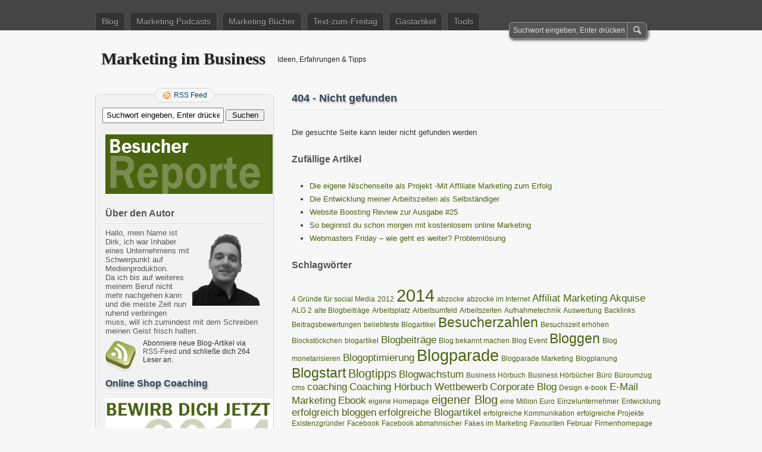

--- FILE ---
content_type: text/html; charset=UTF-8
request_url: http://www.marketing-im-business.de/tag/kostenloser-report/
body_size: 72262
content:
<!DOCTYPE html PUBLIC "-//W3C//DTD XHTML 1.0 Transitional//EN" "http://www.w3.org/TR/xhtml1/DTD/xhtml1-transitional.dtd">
<html xmlns="http://www.w3.org/1999/xhtml" lang="de">
<head profile="http://gmpg.org/xfn/11">
	<meta http-equiv="Content-Type" content="text/html; charset=UTF-8" />
	<title>Ideen, Erfahrungen &amp; Tipps</title>
	<link rel="stylesheet" type="text/css" media="all" href="http://www.marketing-im-business.de/wp-content/themes/zbench/style.css" />
	<link rel="pingback" href="http://www.marketing-im-business.de/xmlrpc.php" />
	
<!-- This site is optimized with the Yoast SEO plugin v12.5 - https://yoast.com/wordpress/plugins/seo/ -->
<meta name="robots" content="noindex,follow"/>
<script type='application/ld+json' class='yoast-schema-graph yoast-schema-graph--main'>{"@context":"https://schema.org","@graph":[{"@type":"WebSite","@id":"http://www.marketing-im-business.de/#website","url":"http://www.marketing-im-business.de/","name":"Marketing im Business","potentialAction":{"@type":"SearchAction","target":"http://www.marketing-im-business.de/?s={search_term_string}","query-input":"required name=search_term_string"}}]}</script>
<!-- / Yoast SEO plugin. -->

<link rel='dns-prefetch' href='//s.w.org' />
<link rel="alternate" type="application/rss+xml" title="Marketing im Business &raquo; Feed" href="http://www.marketing-im-business.de/feed/" />
<link rel="alternate" type="application/rss+xml" title="Marketing im Business &raquo; Kommentar-Feed" href="http://www.marketing-im-business.de/comments/feed/" />
		<script type="text/javascript">
			window._wpemojiSettings = {"baseUrl":"https:\/\/s.w.org\/images\/core\/emoji\/12.0.0-1\/72x72\/","ext":".png","svgUrl":"https:\/\/s.w.org\/images\/core\/emoji\/12.0.0-1\/svg\/","svgExt":".svg","source":{"concatemoji":"http:\/\/www.marketing-im-business.de\/wp-includes\/js\/wp-emoji-release.min.js?ver=5.3.20"}};
			!function(e,a,t){var n,r,o,i=a.createElement("canvas"),p=i.getContext&&i.getContext("2d");function s(e,t){var a=String.fromCharCode;p.clearRect(0,0,i.width,i.height),p.fillText(a.apply(this,e),0,0);e=i.toDataURL();return p.clearRect(0,0,i.width,i.height),p.fillText(a.apply(this,t),0,0),e===i.toDataURL()}function c(e){var t=a.createElement("script");t.src=e,t.defer=t.type="text/javascript",a.getElementsByTagName("head")[0].appendChild(t)}for(o=Array("flag","emoji"),t.supports={everything:!0,everythingExceptFlag:!0},r=0;r<o.length;r++)t.supports[o[r]]=function(e){if(!p||!p.fillText)return!1;switch(p.textBaseline="top",p.font="600 32px Arial",e){case"flag":return s([127987,65039,8205,9895,65039],[127987,65039,8203,9895,65039])?!1:!s([55356,56826,55356,56819],[55356,56826,8203,55356,56819])&&!s([55356,57332,56128,56423,56128,56418,56128,56421,56128,56430,56128,56423,56128,56447],[55356,57332,8203,56128,56423,8203,56128,56418,8203,56128,56421,8203,56128,56430,8203,56128,56423,8203,56128,56447]);case"emoji":return!s([55357,56424,55356,57342,8205,55358,56605,8205,55357,56424,55356,57340],[55357,56424,55356,57342,8203,55358,56605,8203,55357,56424,55356,57340])}return!1}(o[r]),t.supports.everything=t.supports.everything&&t.supports[o[r]],"flag"!==o[r]&&(t.supports.everythingExceptFlag=t.supports.everythingExceptFlag&&t.supports[o[r]]);t.supports.everythingExceptFlag=t.supports.everythingExceptFlag&&!t.supports.flag,t.DOMReady=!1,t.readyCallback=function(){t.DOMReady=!0},t.supports.everything||(n=function(){t.readyCallback()},a.addEventListener?(a.addEventListener("DOMContentLoaded",n,!1),e.addEventListener("load",n,!1)):(e.attachEvent("onload",n),a.attachEvent("onreadystatechange",function(){"complete"===a.readyState&&t.readyCallback()})),(n=t.source||{}).concatemoji?c(n.concatemoji):n.wpemoji&&n.twemoji&&(c(n.twemoji),c(n.wpemoji)))}(window,document,window._wpemojiSettings);
		</script>
		<style type="text/css">
img.wp-smiley,
img.emoji {
	display: inline !important;
	border: none !important;
	box-shadow: none !important;
	height: 1em !important;
	width: 1em !important;
	margin: 0 .07em !important;
	vertical-align: -0.1em !important;
	background: none !important;
	padding: 0 !important;
}
</style>
	<link rel='stylesheet' id='wp-block-library-css'  href='http://www.marketing-im-business.de/wp-includes/css/dist/block-library/style.min.css?ver=5.3.20' type='text/css' media='all' />
<link rel='stylesheet' id='wp-polls-css'  href='http://www.marketing-im-business.de/wp-content/plugins/wp-polls/polls-css.css?ver=2.75.3' type='text/css' media='all' />
<style id='wp-polls-inline-css' type='text/css'>
.wp-polls .pollbar {
	margin: 1px;
	font-size: 8px;
	line-height: 10px;
	height: 10px;
	background: #d8e1eb;
	border: 1px solid #c8c8c8;
}

</style>
<link rel='stylesheet' id='wp-pagenavi-css'  href='http://www.marketing-im-business.de/wp-content/themes/zbench/pagenavi-css.css?ver=2.70' type='text/css' media='all' />
<link rel='stylesheet' id='wordpress-popular-posts-css-css'  href='http://www.marketing-im-business.de/wp-content/plugins/wordpress-popular-posts/assets/css/wpp.css?ver=5.0.1' type='text/css' media='all' />
<script type='text/javascript' src='http://www.marketing-im-business.de/wp-includes/js/jquery/jquery.js?ver=1.12.4-wp'></script>
<script type='text/javascript' src='http://www.marketing-im-business.de/wp-includes/js/jquery/jquery-migrate.min.js?ver=1.4.1'></script>
<script type='text/javascript'>
/* <![CDATA[ */
var wpp_params = {"sampling_active":"0","sampling_rate":"100","ajax_url":"http:\/\/www.marketing-im-business.de\/wp-json\/wordpress-popular-posts\/v1\/popular-posts","ID":"","token":"a2b8600cc4","debug":""};
/* ]]> */
</script>
<script type='text/javascript' src='http://www.marketing-im-business.de/wp-content/plugins/wordpress-popular-posts/assets/js/wpp-5.0.0.min.js?ver=5.0.1'></script>
<link rel='https://api.w.org/' href='http://www.marketing-im-business.de/wp-json/' />
<link rel="EditURI" type="application/rsd+xml" title="RSD" href="http://www.marketing-im-business.de/xmlrpc.php?rsd" />
<link rel="wlwmanifest" type="application/wlwmanifest+xml" href="http://www.marketing-im-business.de/wp-includes/wlwmanifest.xml" /> 
<meta name="generator" content="WordPress 5.3.20" />
	<meta name="viewport" content="width=device-width"/><!-- for mobile -->
</head>
<body class="error404">
<div id="nav">
	<div class="nav-inside">
		<div id="menus">
			<ul id="menus-dt" class="menus-dt">
				<li id="menu-item-1881" class="menu-item menu-item-type-custom menu-item-object-custom menu-item-home menu-item-1881"><a href="http://www.marketing-im-business.de">Blog</a></li>
<li id="menu-item-65" class="menu-item menu-item-type-post_type menu-item-object-page menu-item-65"><a href="http://www.marketing-im-business.de/marketing-podcast/">Marketing Podcasts</a></li>
<li id="menu-item-1071" class="menu-item menu-item-type-post_type menu-item-object-page menu-item-1071"><a href="http://www.marketing-im-business.de/marketing-buecher-fuer-selbstaendige-und-unternehmer/">Marketing Bücher</a></li>
<li id="menu-item-773" class="menu-item menu-item-type-post_type menu-item-object-page menu-item-773"><a href="http://www.marketing-im-business.de/text-zum-freitag-hauptquatier/">Text-zum-Freitag</a></li>
<li id="menu-item-108" class="menu-item menu-item-type-post_type menu-item-object-page menu-item-108"><a href="http://www.marketing-im-business.de/gastartikel/">Gastartikel</a></li>
<li id="menu-item-1228" class="menu-item menu-item-type-post_type menu-item-object-page menu-item-1228"><a href="http://www.marketing-im-business.de/marketing-ressourcen/">Tools</a></li>
			</ul>
			<ul id="menus-m" class="menus-m">
				<li>Menu</li>
			</ul>
		</div>
		<div id="search">
			<form id="searchform" method="get" action="http://www.marketing-im-business.de/">
<input type="text" value="Suchwort eingeben, Enter drücken" onfocus="if (this.value == 'Suchwort eingeben, Enter drücken') {this.value = '';}" onblur="if (this.value == '') {this.value = 'Suchwort eingeben, Enter drücken';}" size="35" maxlength="50" name="s" id="s" />
<input type="submit" id="searchsubmit" value="Suchen" />
</form>		</div>
	</div>
</div>
<div id="header">
		<div class="site_title">
		<h1><a href="http://www.marketing-im-business.de/">Marketing im Business</a></h1>
		<h2>Ideen, Erfahrungen &amp; Tipps</h2>
		<div class="clear"></div>
	</div>
	</div>
<div id="wrapper" class="LorR">
<div id="content">
	<div class="post">
		<h2 class="title title_page">404 - Nicht gefunden</h2>
		<div class="post-info-top post-info-top-nocomment"></div>
		<div class="entry">
			<p>Die gesuchte Seite kann leider nicht gefunden werden</p>
			<h3>Zufällige Artikel</h3>
			<ul>
								<li><a href="http://www.marketing-im-business.de/413/die-eigene-nischenseite-als-projekt-mit-affiliat-marketing-zum-erfolg/">Die eigene Nischenseite als Projekt -Mit Affiliate Marketing zum Erfolg</a></li>
								<li><a href="http://www.marketing-im-business.de/661/die-entwicklung-meiner-arbeitszeiten-als-selbstaendiger/">Die Entwicklung meiner Arbeitszeiten als Selbständiger</a></li>
								<li><a href="http://www.marketing-im-business.de/1706/website-boosting-review-ausgabe-25/">Website Boosting Review zur Ausgabe #25</a></li>
								<li><a href="http://www.marketing-im-business.de/936/gratis-online-marketing-mit-wordpress/">So beginnst du schon morgen mit kostenlosem online Marketing</a></li>
								<li><a href="http://www.marketing-im-business.de/464/webmasters-friday-wie-geht-es-weiter-problemloesung/">Webmasters Friday &#8211; wie geht es weiter? Problemlösung</a></li>
							</ul>
			<h3>Schlagwörter</h3>
			<a href="http://www.marketing-im-business.de/tag/4-gruende-fuer-social-media/" class="tag-cloud-link tag-link-157 tag-link-position-1" style="font-size: 9pt;" aria-label="4 Gründe für social Media (1 Eintrag)">4 Gründe für social Media</a>
<a href="http://www.marketing-im-business.de/tag/2012/" class="tag-cloud-link tag-link-109 tag-link-position-2" style="font-size: 9pt;" aria-label="2012 (1 Eintrag)">2012</a>
<a href="http://www.marketing-im-business.de/tag/2014/" class="tag-cloud-link tag-link-171 tag-link-position-3" style="font-size: 22pt;" aria-label="2014 (8 Einträge)">2014</a>
<a href="http://www.marketing-im-business.de/tag/abzocke/" class="tag-cloud-link tag-link-166 tag-link-position-4" style="font-size: 9pt;" aria-label="abzocke (1 Eintrag)">abzocke</a>
<a href="http://www.marketing-im-business.de/tag/abzocke-im-internet/" class="tag-cloud-link tag-link-167 tag-link-position-5" style="font-size: 9pt;" aria-label="abzocke im Internet (1 Eintrag)">abzocke im Internet</a>
<a href="http://www.marketing-im-business.de/tag/affiliat-marketing/" class="tag-cloud-link tag-link-79 tag-link-position-6" style="font-size: 12.6pt;" aria-label="Affiliat Marketing (2 Einträge)">Affiliat Marketing</a>
<a href="http://www.marketing-im-business.de/tag/akquise/" class="tag-cloud-link tag-link-274 tag-link-position-7" style="font-size: 12.6pt;" aria-label="Akquise (2 Einträge)">Akquise</a>
<a href="http://www.marketing-im-business.de/tag/alg-2/" class="tag-cloud-link tag-link-146 tag-link-position-8" style="font-size: 9pt;" aria-label="ALG 2 (1 Eintrag)">ALG 2</a>
<a href="http://www.marketing-im-business.de/tag/alte-blogbeitraege/" class="tag-cloud-link tag-link-127 tag-link-position-9" style="font-size: 9pt;" aria-label="alte Blogbeiträge (1 Eintrag)">alte Blogbeiträge</a>
<a href="http://www.marketing-im-business.de/tag/arbeitsplatz/" class="tag-cloud-link tag-link-70 tag-link-position-10" style="font-size: 9pt;" aria-label="Arbeitsplatz (1 Eintrag)">Arbeitsplatz</a>
<a href="http://www.marketing-im-business.de/tag/arbeitsumfeld/" class="tag-cloud-link tag-link-72 tag-link-position-11" style="font-size: 9pt;" aria-label="Arbeitsumfeld (1 Eintrag)">Arbeitsumfeld</a>
<a href="http://www.marketing-im-business.de/tag/arbeitszeiten/" class="tag-cloud-link tag-link-120 tag-link-position-12" style="font-size: 9pt;" aria-label="Arbeitszeiten (1 Eintrag)">Arbeitszeiten</a>
<a href="http://www.marketing-im-business.de/tag/aufnahmetechnik/" class="tag-cloud-link tag-link-107 tag-link-position-13" style="font-size: 9pt;" aria-label="Aufnahmetechnik (1 Eintrag)">Aufnahmetechnik</a>
<a href="http://www.marketing-im-business.de/tag/auswertung/" class="tag-cloud-link tag-link-104 tag-link-position-14" style="font-size: 9pt;" aria-label="Auswertung (1 Eintrag)">Auswertung</a>
<a href="http://www.marketing-im-business.de/tag/backlinks/" class="tag-cloud-link tag-link-88 tag-link-position-15" style="font-size: 9pt;" aria-label="Backlinks (1 Eintrag)">Backlinks</a>
<a href="http://www.marketing-im-business.de/tag/beitragsbewertungen/" class="tag-cloud-link tag-link-73 tag-link-position-16" style="font-size: 9pt;" aria-label="Beitragsbewertungen (1 Eintrag)">Beitragsbewertungen</a>
<a href="http://www.marketing-im-business.de/tag/beliebteste-blogartikel/" class="tag-cloud-link tag-link-164 tag-link-position-17" style="font-size: 9pt;" aria-label="beliebteste Blogartikel (1 Eintrag)">beliebteste Blogartikel</a>
<a href="http://www.marketing-im-business.de/tag/besucherzahlen/" class="tag-cloud-link tag-link-168 tag-link-position-18" style="font-size: 17pt;" aria-label="Besucherzahlen (4 Einträge)">Besucherzahlen</a>
<a href="http://www.marketing-im-business.de/tag/besuchszeit-erhoehen/" class="tag-cloud-link tag-link-179 tag-link-position-19" style="font-size: 9pt;" aria-label="Besuchszeit erhöhen (1 Eintrag)">Besuchszeit erhöhen</a>
<a href="http://www.marketing-im-business.de/tag/blockstoeckchen/" class="tag-cloud-link tag-link-182 tag-link-position-20" style="font-size: 9pt;" aria-label="Blockstöckchen (1 Eintrag)">Blockstöckchen</a>
<a href="http://www.marketing-im-business.de/tag/blogartikel/" class="tag-cloud-link tag-link-206 tag-link-position-21" style="font-size: 9pt;" aria-label="blogartikel (1 Eintrag)">blogartikel</a>
<a href="http://www.marketing-im-business.de/tag/blogbeitraege/" class="tag-cloud-link tag-link-113 tag-link-position-22" style="font-size: 12.6pt;" aria-label="Blogbeiträge (2 Einträge)">Blogbeiträge</a>
<a href="http://www.marketing-im-business.de/tag/blog-bekannt-machen/" class="tag-cloud-link tag-link-191 tag-link-position-23" style="font-size: 9pt;" aria-label="Blog bekannt machen (1 Eintrag)">Blog bekannt machen</a>
<a href="http://www.marketing-im-business.de/tag/blog-event/" class="tag-cloud-link tag-link-158 tag-link-position-24" style="font-size: 9pt;" aria-label="Blog Event (1 Eintrag)">Blog Event</a>
<a href="http://www.marketing-im-business.de/tag/bloggen/" class="tag-cloud-link tag-link-282 tag-link-position-25" style="font-size: 17pt;" aria-label="Bloggen (4 Einträge)">Bloggen</a>
<a href="http://www.marketing-im-business.de/tag/blog-monetarisieren/" class="tag-cloud-link tag-link-85 tag-link-position-26" style="font-size: 9pt;" aria-label="Blog monetarisieren (1 Eintrag)">Blog monetarisieren</a>
<a href="http://www.marketing-im-business.de/tag/blogoptimierung/" class="tag-cloud-link tag-link-68 tag-link-position-27" style="font-size: 12.6pt;" aria-label="Blogoptimierung (2 Einträge)">Blogoptimierung</a>
<a href="http://www.marketing-im-business.de/tag/blogparade/" class="tag-cloud-link tag-link-281 tag-link-position-28" style="font-size: 20pt;" aria-label="Blogparade (6 Einträge)">Blogparade</a>
<a href="http://www.marketing-im-business.de/tag/blogparade-marketing/" class="tag-cloud-link tag-link-103 tag-link-position-29" style="font-size: 9pt;" aria-label="Blogparade Marketing (1 Eintrag)">Blogparade Marketing</a>
<a href="http://www.marketing-im-business.de/tag/blogplanung/" class="tag-cloud-link tag-link-154 tag-link-position-30" style="font-size: 9pt;" aria-label="Blogplanung (1 Eintrag)">Blogplanung</a>
<a href="http://www.marketing-im-business.de/tag/blogstart/" class="tag-cloud-link tag-link-31 tag-link-position-31" style="font-size: 17pt;" aria-label="Blogstart (4 Einträge)">Blogstart</a>
<a href="http://www.marketing-im-business.de/tag/blogtipps/" class="tag-cloud-link tag-link-41 tag-link-position-32" style="font-size: 15pt;" aria-label="Blogtipps (3 Einträge)">Blogtipps</a>
<a href="http://www.marketing-im-business.de/tag/blogwachstum/" class="tag-cloud-link tag-link-190 tag-link-position-33" style="font-size: 12.6pt;" aria-label="Blogwachstum (2 Einträge)">Blogwachstum</a>
<a href="http://www.marketing-im-business.de/tag/business-hoerbuch/" class="tag-cloud-link tag-link-234 tag-link-position-34" style="font-size: 9pt;" aria-label="Business Hörbuch (1 Eintrag)">Business Hörbuch</a>
<a href="http://www.marketing-im-business.de/tag/business-hoerbuecher/" class="tag-cloud-link tag-link-52 tag-link-position-35" style="font-size: 9pt;" aria-label="Business Hörbücher (1 Eintrag)">Business Hörbücher</a>
<a href="http://www.marketing-im-business.de/tag/buero/" class="tag-cloud-link tag-link-71 tag-link-position-36" style="font-size: 9pt;" aria-label="Büro (1 Eintrag)">Büro</a>
<a href="http://www.marketing-im-business.de/tag/bueroumzug/" class="tag-cloud-link tag-link-74 tag-link-position-37" style="font-size: 9pt;" aria-label="Büroumzug (1 Eintrag)">Büroumzug</a>
<a href="http://www.marketing-im-business.de/tag/cms/" class="tag-cloud-link tag-link-119 tag-link-position-38" style="font-size: 9pt;" aria-label="cms (1 Eintrag)">cms</a>
<a href="http://www.marketing-im-business.de/tag/coaching-2/" class="tag-cloud-link tag-link-197 tag-link-position-39" style="font-size: 12.6pt;" aria-label="coaching (2 Einträge)">coaching</a>
<a href="http://www.marketing-im-business.de/tag/coaching-hoerbuch-wettbewerb/" class="tag-cloud-link tag-link-194 tag-link-position-40" style="font-size: 12.6pt;" aria-label="Coaching Hörbuch Wettbewerb (2 Einträge)">Coaching Hörbuch Wettbewerb</a>
<a href="http://www.marketing-im-business.de/tag/corporate-blog/" class="tag-cloud-link tag-link-185 tag-link-position-41" style="font-size: 12.6pt;" aria-label="Corporate Blog (2 Einträge)">Corporate Blog</a>
<a href="http://www.marketing-im-business.de/tag/design/" class="tag-cloud-link tag-link-87 tag-link-position-42" style="font-size: 9pt;" aria-label="Design (1 Eintrag)">Design</a>
<a href="http://www.marketing-im-business.de/tag/e-book/" class="tag-cloud-link tag-link-218 tag-link-position-43" style="font-size: 9pt;" aria-label="e-book (1 Eintrag)">e-book</a>
<a href="http://www.marketing-im-business.de/tag/e-mail-marketing/" class="tag-cloud-link tag-link-138 tag-link-position-44" style="font-size: 12.6pt;" aria-label="E-Mail Marketing (2 Einträge)">E-Mail Marketing</a>
<a href="http://www.marketing-im-business.de/tag/ebook/" class="tag-cloud-link tag-link-217 tag-link-position-45" style="font-size: 12.6pt;" aria-label="Ebook (2 Einträge)">Ebook</a>
<a href="http://www.marketing-im-business.de/tag/eigene-homepage/" class="tag-cloud-link tag-link-96 tag-link-position-46" style="font-size: 9pt;" aria-label="eigene Homepage (1 Eintrag)">eigene Homepage</a>
<a href="http://www.marketing-im-business.de/tag/eigener-blog/" class="tag-cloud-link tag-link-32 tag-link-position-47" style="font-size: 15pt;" aria-label="eigener Blog (3 Einträge)">eigener Blog</a>
<a href="http://www.marketing-im-business.de/tag/eine-million-euro/" class="tag-cloud-link tag-link-236 tag-link-position-48" style="font-size: 9pt;" aria-label="eine Million Euro (1 Eintrag)">eine Million Euro</a>
<a href="http://www.marketing-im-business.de/tag/einzelunternehmer/" class="tag-cloud-link tag-link-65 tag-link-position-49" style="font-size: 9pt;" aria-label="Einzelunternehmer (1 Eintrag)">Einzelunternehmer</a>
<a href="http://www.marketing-im-business.de/tag/entwicklung/" class="tag-cloud-link tag-link-155 tag-link-position-50" style="font-size: 9pt;" aria-label="Entwicklung (1 Eintrag)">Entwicklung</a>
<a href="http://www.marketing-im-business.de/tag/erfolgreich-bloggen/" class="tag-cloud-link tag-link-212 tag-link-position-51" style="font-size: 12.6pt;" aria-label="erfolgreich bloggen (2 Einträge)">erfolgreich bloggen</a>
<a href="http://www.marketing-im-business.de/tag/erfolgreiche-blogartikel/" class="tag-cloud-link tag-link-203 tag-link-position-52" style="font-size: 12.6pt;" aria-label="erfolgreiche Blogartikel (2 Einträge)">erfolgreiche Blogartikel</a>
<a href="http://www.marketing-im-business.de/tag/erfolgreiche-kommunikation/" class="tag-cloud-link tag-link-231 tag-link-position-53" style="font-size: 9pt;" aria-label="erfolgreiche Kommunikation (1 Eintrag)">erfolgreiche Kommunikation</a>
<a href="http://www.marketing-im-business.de/tag/erfolgreiche-projekte/" class="tag-cloud-link tag-link-91 tag-link-position-54" style="font-size: 9pt;" aria-label="erfolgreiche Projekte (1 Eintrag)">erfolgreiche Projekte</a>
<a href="http://www.marketing-im-business.de/tag/existenzgruender/" class="tag-cloud-link tag-link-220 tag-link-position-55" style="font-size: 9pt;" aria-label="Existenzgründer (1 Eintrag)">Existenzgründer</a>
<a href="http://www.marketing-im-business.de/tag/facebook/" class="tag-cloud-link tag-link-156 tag-link-position-56" style="font-size: 9pt;" aria-label="Facebook (1 Eintrag)">Facebook</a>
<a href="http://www.marketing-im-business.de/tag/facebook-abmahnsicher/" class="tag-cloud-link tag-link-233 tag-link-position-57" style="font-size: 9pt;" aria-label="Facebook abmahnsicher (1 Eintrag)">Facebook abmahnsicher</a>
<a href="http://www.marketing-im-business.de/tag/fakes-im-marketing/" class="tag-cloud-link tag-link-48 tag-link-position-58" style="font-size: 9pt;" aria-label="Fakes im Marketing (1 Eintrag)">Fakes im Marketing</a>
<a href="http://www.marketing-im-business.de/tag/favouriten/" class="tag-cloud-link tag-link-108 tag-link-position-59" style="font-size: 9pt;" aria-label="Favouriten (1 Eintrag)">Favouriten</a>
<a href="http://www.marketing-im-business.de/tag/februar/" class="tag-cloud-link tag-link-213 tag-link-position-60" style="font-size: 9pt;" aria-label="Februar (1 Eintrag)">Februar</a>
<a href="http://www.marketing-im-business.de/tag/firmenhomepage/" class="tag-cloud-link tag-link-225 tag-link-position-61" style="font-size: 9pt;" aria-label="Firmenhomepage (1 Eintrag)">Firmenhomepage</a>
<a href="http://www.marketing-im-business.de/tag/fitness/" class="tag-cloud-link tag-link-63 tag-link-position-62" style="font-size: 9pt;" aria-label="Fitness (1 Eintrag)">Fitness</a>
<a href="http://www.marketing-im-business.de/tag/freitagsmarketing/" class="tag-cloud-link tag-link-174 tag-link-position-63" style="font-size: 9pt;" aria-label="Freitagsmarketing (1 Eintrag)">Freitagsmarketing</a>
<a href="http://www.marketing-im-business.de/tag/gehackt/" class="tag-cloud-link tag-link-130 tag-link-position-64" style="font-size: 9pt;" aria-label="gehackt (1 Eintrag)">gehackt</a>
<a href="http://www.marketing-im-business.de/tag/gemeinschaftsprojekt/" class="tag-cloud-link tag-link-102 tag-link-position-65" style="font-size: 9pt;" aria-label="Gemeinschaftsprojekt (1 Eintrag)">Gemeinschaftsprojekt</a>
<a href="http://www.marketing-im-business.de/tag/gerichtsurteil/" class="tag-cloud-link tag-link-211 tag-link-position-66" style="font-size: 9pt;" aria-label="Gerichtsurteil (1 Eintrag)">Gerichtsurteil</a>
<a href="http://www.marketing-im-business.de/tag/gesundheit/" class="tag-cloud-link tag-link-64 tag-link-position-67" style="font-size: 9pt;" aria-label="Gesundheit (1 Eintrag)">Gesundheit</a>
<a href="http://www.marketing-im-business.de/tag/gewinn/" class="tag-cloud-link tag-link-39 tag-link-position-68" style="font-size: 9pt;" aria-label="Gewinn (1 Eintrag)">Gewinn</a>
<a href="http://www.marketing-im-business.de/tag/gewinnspiel/" class="tag-cloud-link tag-link-235 tag-link-position-69" style="font-size: 9pt;" aria-label="Gewinnspiel (1 Eintrag)">Gewinnspiel</a>
<a href="http://www.marketing-im-business.de/tag/google-update-checkliste/" class="tag-cloud-link tag-link-92 tag-link-position-70" style="font-size: 9pt;" aria-label="Google update checkliste (1 Eintrag)">Google update checkliste</a>
<a href="http://www.marketing-im-business.de/tag/gravatare/" class="tag-cloud-link tag-link-175 tag-link-position-71" style="font-size: 9pt;" aria-label="Gravatare (1 Eintrag)">Gravatare</a>
<a href="http://www.marketing-im-business.de/tag/gruender/" class="tag-cloud-link tag-link-57 tag-link-position-72" style="font-size: 9pt;" aria-label="Gründer (1 Eintrag)">Gründer</a>
<a href="http://www.marketing-im-business.de/tag/gruendung/" class="tag-cloud-link tag-link-59 tag-link-position-73" style="font-size: 9pt;" aria-label="Gründung (1 Eintrag)">Gründung</a>
<a href="http://www.marketing-im-business.de/tag/guerilla-marketing/" class="tag-cloud-link tag-link-93 tag-link-position-74" style="font-size: 12.6pt;" aria-label="Guerilla Marketing (2 Einträge)">Guerilla Marketing</a>
<a href="http://www.marketing-im-business.de/tag/guerrilla-marketing/" class="tag-cloud-link tag-link-46 tag-link-position-75" style="font-size: 12.6pt;" aria-label="Guerrilla Marketing (2 Einträge)">Guerrilla Marketing</a>
<a href="http://www.marketing-im-business.de/tag/guenstiges-marketing/" class="tag-cloud-link tag-link-47 tag-link-position-76" style="font-size: 17pt;" aria-label="günstiges Marketing (4 Einträge)">günstiges Marketing</a>
<a href="http://www.marketing-im-business.de/tag/hack/" class="tag-cloud-link tag-link-128 tag-link-position-77" style="font-size: 9pt;" aria-label="hack (1 Eintrag)">hack</a>
<a href="http://www.marketing-im-business.de/tag/hoerbuch/" class="tag-cloud-link tag-link-230 tag-link-position-78" style="font-size: 12.6pt;" aria-label="Hörbuch (2 Einträge)">Hörbuch</a>
<a href="http://www.marketing-im-business.de/tag/hoerbuchaufnahme/" class="tag-cloud-link tag-link-159 tag-link-position-79" style="font-size: 12.6pt;" aria-label="Hörbuchaufnahme (2 Einträge)">Hörbuchaufnahme</a>
<a href="http://www.marketing-im-business.de/tag/inhalte/" class="tag-cloud-link tag-link-187 tag-link-position-80" style="font-size: 9pt;" aria-label="Inhalte (1 Eintrag)">Inhalte</a>
<a href="http://www.marketing-im-business.de/tag/insolvenz/" class="tag-cloud-link tag-link-148 tag-link-position-81" style="font-size: 9pt;" aria-label="Insolvenz (1 Eintrag)">Insolvenz</a>
<a href="http://www.marketing-im-business.de/tag/internet-marketing/" class="tag-cloud-link tag-link-80 tag-link-position-82" style="font-size: 9pt;" aria-label="Internet Marketing (1 Eintrag)">Internet Marketing</a>
<a href="http://www.marketing-im-business.de/tag/interview/" class="tag-cloud-link tag-link-183 tag-link-position-83" style="font-size: 9pt;" aria-label="Interview (1 Eintrag)">Interview</a>
<a href="http://www.marketing-im-business.de/tag/investition/" class="tag-cloud-link tag-link-237 tag-link-position-84" style="font-size: 9pt;" aria-label="Investition (1 Eintrag)">Investition</a>
<a href="http://www.marketing-im-business.de/tag/ipad-mini/" class="tag-cloud-link tag-link-90 tag-link-position-85" style="font-size: 9pt;" aria-label="iPad mini (1 Eintrag)">iPad mini</a>
<a href="http://www.marketing-im-business.de/tag/jahresrueckblick-2013/" class="tag-cloud-link tag-link-163 tag-link-position-86" style="font-size: 12.6pt;" aria-label="Jahresrückblick 2013 (2 Einträge)">Jahresrückblick 2013</a>
<a href="http://www.marketing-im-business.de/tag/januar/" class="tag-cloud-link tag-link-170 tag-link-position-87" style="font-size: 9pt;" aria-label="Januar (1 Eintrag)">Januar</a>
<a href="http://www.marketing-im-business.de/tag/joomla/" class="tag-cloud-link tag-link-117 tag-link-position-88" style="font-size: 9pt;" aria-label="Joomla (1 Eintrag)">Joomla</a>
<a href="http://www.marketing-im-business.de/tag/kleinsunternehmer/" class="tag-cloud-link tag-link-137 tag-link-position-89" style="font-size: 9pt;" aria-label="Kleinsunternehmer (1 Eintrag)">Kleinsunternehmer</a>
<a href="http://www.marketing-im-business.de/tag/kleinunternehmer/" class="tag-cloud-link tag-link-136 tag-link-position-90" style="font-size: 12.6pt;" aria-label="Kleinunternehmer (2 Einträge)">Kleinunternehmer</a>
<a href="http://www.marketing-im-business.de/tag/kosten/" class="tag-cloud-link tag-link-214 tag-link-position-91" style="font-size: 9pt;" aria-label="Kosten (1 Eintrag)">Kosten</a>
<a href="http://www.marketing-im-business.de/tag/kostenlos/" class="tag-cloud-link tag-link-160 tag-link-position-92" style="font-size: 9pt;" aria-label="kostenlos (1 Eintrag)">kostenlos</a>
<a href="http://www.marketing-im-business.de/tag/kostenloser-report/" class="tag-cloud-link tag-link-222 tag-link-position-93" style="font-size: 9pt;" aria-label="kostenloser Report (1 Eintrag)">kostenloser Report</a>
<a href="http://www.marketing-im-business.de/tag/kostenloses/" class="tag-cloud-link tag-link-216 tag-link-position-94" style="font-size: 9pt;" aria-label="kostenloses (1 Eintrag)">kostenloses</a>
<a href="http://www.marketing-im-business.de/tag/kostenloses-hoerbuch/" class="tag-cloud-link tag-link-67 tag-link-position-95" style="font-size: 9pt;" aria-label="kostenloses Hörbuch (1 Eintrag)">kostenloses Hörbuch</a>
<a href="http://www.marketing-im-business.de/tag/krankentagegeld/" class="tag-cloud-link tag-link-143 tag-link-position-96" style="font-size: 9pt;" aria-label="Krankentagegeld (1 Eintrag)">Krankentagegeld</a>
<a href="http://www.marketing-im-business.de/tag/kreativitaet/" class="tag-cloud-link tag-link-35 tag-link-position-97" style="font-size: 9pt;" aria-label="Kreativität (1 Eintrag)">Kreativität</a>
<a href="http://www.marketing-im-business.de/tag/krumme-einnahmen/" class="tag-cloud-link tag-link-55 tag-link-position-98" style="font-size: 9pt;" aria-label="Krumme Einnahmen (1 Eintrag)">Krumme Einnahmen</a>
<a href="http://www.marketing-im-business.de/tag/kundenakquise/" class="tag-cloud-link tag-link-97 tag-link-position-99" style="font-size: 12.6pt;" aria-label="Kundenakquise (2 Einträge)">Kundenakquise</a>
<a href="http://www.marketing-im-business.de/tag/kundenkommunikation/" class="tag-cloud-link tag-link-43 tag-link-position-100" style="font-size: 9pt;" aria-label="Kundenkommunikation (1 Eintrag)">Kundenkommunikation</a>
<a href="http://www.marketing-im-business.de/tag/kunden-reaktivieren/" class="tag-cloud-link tag-link-221 tag-link-position-101" style="font-size: 9pt;" aria-label="Kunden reaktivieren (1 Eintrag)">Kunden reaktivieren</a>
<a href="http://www.marketing-im-business.de/tag/kundenservice/" class="tag-cloud-link tag-link-101 tag-link-position-102" style="font-size: 9pt;" aria-label="Kundenservice (1 Eintrag)">Kundenservice</a>
<a href="http://www.marketing-im-business.de/tag/linkbuilding/" class="tag-cloud-link tag-link-177 tag-link-position-103" style="font-size: 9pt;" aria-label="Linkbuilding (1 Eintrag)">Linkbuilding</a>
<a href="http://www.marketing-im-business.de/tag/links/" class="tag-cloud-link tag-link-40 tag-link-position-104" style="font-size: 12.6pt;" aria-label="Links (2 Einträge)">Links</a>
<a href="http://www.marketing-im-business.de/tag/logo/" class="tag-cloud-link tag-link-202 tag-link-position-105" style="font-size: 9pt;" aria-label="Logo (1 Eintrag)">Logo</a>
<a href="http://www.marketing-im-business.de/tag/marketing/" class="tag-cloud-link tag-link-275 tag-link-position-106" style="font-size: 22pt;" aria-label="Marketing (8 Einträge)">Marketing</a>
<a href="http://www.marketing-im-business.de/tag/marketing-auf-messen/" class="tag-cloud-link tag-link-50 tag-link-position-107" style="font-size: 9pt;" aria-label="Marketing auf Messen (1 Eintrag)">Marketing auf Messen</a>
<a href="http://www.marketing-im-business.de/tag/marketingbudget/" class="tag-cloud-link tag-link-83 tag-link-position-108" style="font-size: 9pt;" aria-label="Marketingbudget (1 Eintrag)">Marketingbudget</a>
<a href="http://www.marketing-im-business.de/tag/marketingbudget-sparen/" class="tag-cloud-link tag-link-51 tag-link-position-109" style="font-size: 15pt;" aria-label="Marketingbudget sparen (3 Einträge)">Marketingbudget sparen</a>
<a href="http://www.marketing-im-business.de/tag/marketing-fachbuch/" class="tag-cloud-link tag-link-162 tag-link-position-110" style="font-size: 9pt;" aria-label="Marketing Fachbuch (1 Eintrag)">Marketing Fachbuch</a>
<a href="http://www.marketing-im-business.de/tag/marketing-fuer-kleinunternehmer/" class="tag-cloud-link tag-link-112 tag-link-position-111" style="font-size: 9pt;" aria-label="Marketing für Kleinunternehmer (1 Eintrag)">Marketing für Kleinunternehmer</a>
<a href="http://www.marketing-im-business.de/tag/marketing-guide/" class="tag-cloud-link tag-link-223 tag-link-position-112" style="font-size: 9pt;" aria-label="Marketing Guide (1 Eintrag)">Marketing Guide</a>
<a href="http://www.marketing-im-business.de/tag/marketing-ideen/" class="tag-cloud-link tag-link-34 tag-link-position-113" style="font-size: 21pt;" aria-label="Marketing Ideen (7 Einträge)">Marketing Ideen</a>
<a href="http://www.marketing-im-business.de/tag/marketinginstrument/" class="tag-cloud-link tag-link-186 tag-link-position-114" style="font-size: 9pt;" aria-label="Marketinginstrument (1 Eintrag)">Marketinginstrument</a>
<a href="http://www.marketing-im-business.de/tag/marketinglinks-der-woche/" class="tag-cloud-link tag-link-99 tag-link-position-115" style="font-size: 9pt;" aria-label="Marketinglinks der Woche (1 Eintrag)">Marketinglinks der Woche</a>
<a href="http://www.marketing-im-business.de/tag/marketing-offline/" class="tag-cloud-link tag-link-135 tag-link-position-116" style="font-size: 9pt;" aria-label="marketing offline (1 Eintrag)">marketing offline</a>
<a href="http://www.marketing-im-business.de/tag/marketingstrategie/" class="tag-cloud-link tag-link-53 tag-link-position-117" style="font-size: 17pt;" aria-label="Marketingstrategie (4 Einträge)">Marketingstrategie</a>
<a href="http://www.marketing-im-business.de/tag/marketing-trends/" class="tag-cloud-link tag-link-150 tag-link-position-118" style="font-size: 9pt;" aria-label="Marketing Trends (1 Eintrag)">Marketing Trends</a>
<a href="http://www.marketing-im-business.de/tag/marketing-um-jeden-preis/" class="tag-cloud-link tag-link-45 tag-link-position-119" style="font-size: 9pt;" aria-label="Marketing um jeden Preis (1 Eintrag)">Marketing um jeden Preis</a>
<a href="http://www.marketing-im-business.de/tag/medienentwicklung/" class="tag-cloud-link tag-link-122 tag-link-position-120" style="font-size: 9pt;" aria-label="Medienentwicklung (1 Eintrag)">Medienentwicklung</a>
<a href="http://www.marketing-im-business.de/tag/meditation/" class="tag-cloud-link tag-link-176 tag-link-position-121" style="font-size: 9pt;" aria-label="Meditation (1 Eintrag)">Meditation</a>
<a href="http://www.marketing-im-business.de/tag/mehr-traffic/" class="tag-cloud-link tag-link-210 tag-link-position-122" style="font-size: 9pt;" aria-label="mehr Traffic (1 Eintrag)">mehr Traffic</a>
<a href="http://www.marketing-im-business.de/tag/mehr-werbeeinnahmen/" class="tag-cloud-link tag-link-180 tag-link-position-123" style="font-size: 9pt;" aria-label="mehr Werbeeinnahmen (1 Eintrag)">mehr Werbeeinnahmen</a>
<a href="http://www.marketing-im-business.de/tag/meilenstein/" class="tag-cloud-link tag-link-232 tag-link-position-124" style="font-size: 9pt;" aria-label="Meilenstein (1 Eintrag)">Meilenstein</a>
<a href="http://www.marketing-im-business.de/tag/messebesuche/" class="tag-cloud-link tag-link-49 tag-link-position-125" style="font-size: 9pt;" aria-label="Messebesuche (1 Eintrag)">Messebesuche</a>
<a href="http://www.marketing-im-business.de/tag/mib/" class="tag-cloud-link tag-link-201 tag-link-position-126" style="font-size: 9pt;" aria-label="MiB (1 Eintrag)">MiB</a>
<a href="http://www.marketing-im-business.de/tag/monatsrueckblick/" class="tag-cloud-link tag-link-169 tag-link-position-127" style="font-size: 15pt;" aria-label="Monatsrückblick (3 Einträge)">Monatsrückblick</a>
<a href="http://www.marketing-im-business.de/tag/networking/" class="tag-cloud-link tag-link-280 tag-link-position-128" style="font-size: 9pt;" aria-label="Networking (1 Eintrag)">Networking</a>
<a href="http://www.marketing-im-business.de/tag/netzwerke/" class="tag-cloud-link tag-link-66 tag-link-position-129" style="font-size: 9pt;" aria-label="Netzwerke (1 Eintrag)">Netzwerke</a>
<a href="http://www.marketing-im-business.de/tag/netzwerken/" class="tag-cloud-link tag-link-184 tag-link-position-130" style="font-size: 9pt;" aria-label="Netzwerken (1 Eintrag)">Netzwerken</a>
<a href="http://www.marketing-im-business.de/tag/newsletter/" class="tag-cloud-link tag-link-139 tag-link-position-131" style="font-size: 9pt;" aria-label="Newsletter (1 Eintrag)">Newsletter</a>
<a href="http://www.marketing-im-business.de/tag/nischenseite/" class="tag-cloud-link tag-link-78 tag-link-position-132" style="font-size: 20pt;" aria-label="Nischenseite (6 Einträge)">Nischenseite</a>
<a href="http://www.marketing-im-business.de/tag/nischenseiten/" class="tag-cloud-link tag-link-149 tag-link-position-133" style="font-size: 9pt;" aria-label="Nischenseiten (1 Eintrag)">Nischenseiten</a>
<a href="http://www.marketing-im-business.de/tag/nischenseitenchallange/" class="tag-cloud-link tag-link-125 tag-link-position-134" style="font-size: 9pt;" aria-label="Nischenseitenchallange (1 Eintrag)">Nischenseitenchallange</a>
<a href="http://www.marketing-im-business.de/tag/nischenseitenprojekt/" class="tag-cloud-link tag-link-123 tag-link-position-135" style="font-size: 20pt;" aria-label="Nischenseitenprojekt (6 Einträge)">Nischenseitenprojekt</a>
<a href="http://www.marketing-im-business.de/tag/nischenseitentexte/" class="tag-cloud-link tag-link-173 tag-link-position-136" style="font-size: 9pt;" aria-label="Nischenseitentexte (1 Eintrag)">Nischenseitentexte</a>
<a href="http://www.marketing-im-business.de/tag/offline-marketing/" class="tag-cloud-link tag-link-134 tag-link-position-137" style="font-size: 9pt;" aria-label="Offline-Marketing (1 Eintrag)">Offline-Marketing</a>
<a href="http://www.marketing-im-business.de/tag/online-grafiken/" class="tag-cloud-link tag-link-208 tag-link-position-138" style="font-size: 9pt;" aria-label="online Grafiken (1 Eintrag)">online Grafiken</a>
<a href="http://www.marketing-im-business.de/tag/online-shop/" class="tag-cloud-link tag-link-196 tag-link-position-139" style="font-size: 12.6pt;" aria-label="online shop (2 Einträge)">online shop</a>
<a href="http://www.marketing-im-business.de/tag/online-shop-coaching/" class="tag-cloud-link tag-link-198 tag-link-position-140" style="font-size: 12.6pt;" aria-label="online shop coaching (2 Einträge)">online shop coaching</a>
<a href="http://www.marketing-im-business.de/tag/outsourcing/" class="tag-cloud-link tag-link-69 tag-link-position-141" style="font-size: 9pt;" aria-label="Outsourcing (1 Eintrag)">Outsourcing</a>
<a href="http://www.marketing-im-business.de/tag/page-impressions/" class="tag-cloud-link tag-link-181 tag-link-position-142" style="font-size: 9pt;" aria-label="page impressions (1 Eintrag)">page impressions</a>
<a href="http://www.marketing-im-business.de/tag/passives-einkommen/" class="tag-cloud-link tag-link-124 tag-link-position-143" style="font-size: 9pt;" aria-label="passives Einkommen (1 Eintrag)">passives Einkommen</a>
<a href="http://www.marketing-im-business.de/tag/podcast/" class="tag-cloud-link tag-link-152 tag-link-position-144" style="font-size: 12.6pt;" aria-label="Podcast (2 Einträge)">Podcast</a>
<a href="http://www.marketing-im-business.de/tag/podcastaufnahme/" class="tag-cloud-link tag-link-131 tag-link-position-145" style="font-size: 12.6pt;" aria-label="Podcastaufnahme (2 Einträge)">Podcastaufnahme</a>
<a href="http://www.marketing-im-business.de/tag/podcastproduktion/" class="tag-cloud-link tag-link-133 tag-link-position-146" style="font-size: 9pt;" aria-label="Podcastproduktion (1 Eintrag)">Podcastproduktion</a>
<a href="http://www.marketing-im-business.de/tag/marketing-podcasts/" class="tag-cloud-link tag-link-278 tag-link-position-147" style="font-size: 9pt;" aria-label="Podcasts (1 Eintrag)">Podcasts</a>
<a href="http://www.marketing-im-business.de/tag/promotion-event/" class="tag-cloud-link tag-link-95 tag-link-position-148" style="font-size: 9pt;" aria-label="Promotion Event (1 Eintrag)">Promotion Event</a>
<a href="http://www.marketing-im-business.de/tag/rechtschutz/" class="tag-cloud-link tag-link-144 tag-link-position-149" style="font-size: 9pt;" aria-label="Rechtschutz (1 Eintrag)">Rechtschutz</a>
<a href="http://www.marketing-im-business.de/tag/regionales-ranking/" class="tag-cloud-link tag-link-224 tag-link-position-150" style="font-size: 9pt;" aria-label="regionales Ranking (1 Eintrag)">regionales Ranking</a>
<a href="http://www.marketing-im-business.de/tag/rss-feed/" class="tag-cloud-link tag-link-227 tag-link-position-151" style="font-size: 9pt;" aria-label="RSS Feed (1 Eintrag)">RSS Feed</a>
<a href="http://www.marketing-im-business.de/tag/rss-verzeichnisse/" class="tag-cloud-link tag-link-228 tag-link-position-152" style="font-size: 9pt;" aria-label="RSS Verzeichnisse (1 Eintrag)">RSS Verzeichnisse</a>
<a href="http://www.marketing-im-business.de/tag/schreiben-lassen/" class="tag-cloud-link tag-link-204 tag-link-position-153" style="font-size: 9pt;" aria-label="schreiben lassen (1 Eintrag)">schreiben lassen</a>
<a href="http://www.marketing-im-business.de/tag/schoeer-laecheln/" class="tag-cloud-link tag-link-44 tag-link-position-154" style="font-size: 9pt;" aria-label="schöer lächeln (1 Eintrag)">schöer lächeln</a>
<a href="http://www.marketing-im-business.de/tag/selbst-schreiben/" class="tag-cloud-link tag-link-205 tag-link-position-155" style="font-size: 9pt;" aria-label="selbst schreiben (1 Eintrag)">selbst schreiben</a>
<a href="http://www.marketing-im-business.de/tag/selbstaendig/" class="tag-cloud-link tag-link-98 tag-link-position-156" style="font-size: 12.6pt;" aria-label="selbständig (2 Einträge)">selbständig</a>
<a href="http://www.marketing-im-business.de/tag/selbstaendige/" class="tag-cloud-link tag-link-188 tag-link-position-157" style="font-size: 9pt;" aria-label="Selbständige (1 Eintrag)">Selbständige</a>
<a href="http://www.marketing-im-business.de/tag/selbstaendig-online/" class="tag-cloud-link tag-link-81 tag-link-position-158" style="font-size: 9pt;" aria-label="selbständig online (1 Eintrag)">selbständig online</a>
<a href="http://www.marketing-im-business.de/tag/suchmaschinen-optimierung/" class="tag-cloud-link tag-link-276 tag-link-position-159" style="font-size: 15pt;" aria-label="SEO (3 Einträge)">SEO</a>
<a href="http://www.marketing-im-business.de/tag/seo-day-2012/" class="tag-cloud-link tag-link-100 tag-link-position-160" style="font-size: 9pt;" aria-label="SEO Day 2012 (1 Eintrag)">SEO Day 2012</a>
<a href="http://www.marketing-im-business.de/tag/seo-grundlagen/" class="tag-cloud-link tag-link-110 tag-link-position-161" style="font-size: 9pt;" aria-label="SEO Grundlagen (1 Eintrag)">SEO Grundlagen</a>
<a href="http://www.marketing-im-business.de/tag/sicherheit/" class="tag-cloud-link tag-link-129 tag-link-position-162" style="font-size: 9pt;" aria-label="Sicherheit (1 Eintrag)">Sicherheit</a>
<a href="http://www.marketing-im-business.de/tag/social-media-2/" class="tag-cloud-link tag-link-94 tag-link-position-163" style="font-size: 15pt;" aria-label="social Media (3 Einträge)">social Media</a>
<a href="http://www.marketing-im-business.de/tag/software/" class="tag-cloud-link tag-link-279 tag-link-position-164" style="font-size: 9pt;" aria-label="Software (1 Eintrag)">Software</a>
<a href="http://www.marketing-im-business.de/tag/software-fuer-selbstaendige/" class="tag-cloud-link tag-link-115 tag-link-position-165" style="font-size: 9pt;" aria-label="Software für Selbständige (1 Eintrag)">Software für Selbständige</a>
<a href="http://www.marketing-im-business.de/tag/software-tipps/" class="tag-cloud-link tag-link-116 tag-link-position-166" style="font-size: 9pt;" aria-label="Software Tipps (1 Eintrag)">Software Tipps</a>
<a href="http://www.marketing-im-business.de/tag/startup/" class="tag-cloud-link tag-link-56 tag-link-position-167" style="font-size: 12.6pt;" aria-label="Startup (2 Einträge)">Startup</a>
<a href="http://www.marketing-im-business.de/tag/startup-ideen/" class="tag-cloud-link tag-link-209 tag-link-position-168" style="font-size: 9pt;" aria-label="Startup Ideen (1 Eintrag)">Startup Ideen</a>
<a href="http://www.marketing-im-business.de/tag/suchmaschinenoptimierung/" class="tag-cloud-link tag-link-111 tag-link-position-169" style="font-size: 12.6pt;" aria-label="Suchmaschinenoptimierung (2 Einträge)">Suchmaschinenoptimierung</a>
<a href="http://www.marketing-im-business.de/tag/taskmanagement/" class="tag-cloud-link tag-link-142 tag-link-position-170" style="font-size: 9pt;" aria-label="Taskmanagement (1 Eintrag)">Taskmanagement</a>
<a href="http://www.marketing-im-business.de/tag/template-anpassung-layout/" class="tag-cloud-link tag-link-86 tag-link-position-171" style="font-size: 9pt;" aria-label="Template Anpassung. Layout (1 Eintrag)">Template Anpassung. Layout</a>
<a href="http://www.marketing-im-business.de/tag/texter/" class="tag-cloud-link tag-link-114 tag-link-position-172" style="font-size: 9pt;" aria-label="Texter (1 Eintrag)">Texter</a>
<a href="http://www.marketing-im-business.de/tag/texterstellung/" class="tag-cloud-link tag-link-172 tag-link-position-173" style="font-size: 9pt;" aria-label="Texterstellung (1 Eintrag)">Texterstellung</a>
<a href="http://www.marketing-im-business.de/tag/textertipps/" class="tag-cloud-link tag-link-178 tag-link-position-174" style="font-size: 9pt;" aria-label="Textertipps (1 Eintrag)">Textertipps</a>
<a href="http://www.marketing-im-business.de/tag/text-to-voice/" class="tag-cloud-link tag-link-153 tag-link-position-175" style="font-size: 9pt;" aria-label="Text to Voice (1 Eintrag)">Text to Voice</a>
<a href="http://www.marketing-im-business.de/tag/text-zum-freitag/" class="tag-cloud-link tag-link-193 tag-link-position-176" style="font-size: 17pt;" aria-label="Text zum Freitag (4 Einträge)">Text zum Freitag</a>
<a href="http://www.marketing-im-business.de/tag/theme-anpassungen/" class="tag-cloud-link tag-link-200 tag-link-position-177" style="font-size: 9pt;" aria-label="Theme Anpassungen (1 Eintrag)">Theme Anpassungen</a>
<a href="http://www.marketing-im-business.de/tag/theme-design/" class="tag-cloud-link tag-link-199 tag-link-position-178" style="font-size: 9pt;" aria-label="Theme Design (1 Eintrag)">Theme Design</a>
<a href="http://www.marketing-im-business.de/tag/tonstudio/" class="tag-cloud-link tag-link-121 tag-link-position-179" style="font-size: 9pt;" aria-label="Tonstudio (1 Eintrag)">Tonstudio</a>
<a href="http://www.marketing-im-business.de/tag/trojanisches-marketing/" class="tag-cloud-link tag-link-161 tag-link-position-180" style="font-size: 12.6pt;" aria-label="trojanisches Marketing (2 Einträge)">trojanisches Marketing</a>
<a href="http://www.marketing-im-business.de/tag/unfallversicherung/" class="tag-cloud-link tag-link-147 tag-link-position-181" style="font-size: 9pt;" aria-label="Unfallversicherung (1 Eintrag)">Unfallversicherung</a>
<a href="http://www.marketing-im-business.de/tag/unterstuetzung/" class="tag-cloud-link tag-link-58 tag-link-position-182" style="font-size: 9pt;" aria-label="Unterstützung (1 Eintrag)">Unterstützung</a>
<a href="http://www.marketing-im-business.de/tag/vekehrsrechtschutz/" class="tag-cloud-link tag-link-145 tag-link-position-183" style="font-size: 9pt;" aria-label="Vekehrsrechtschutz (1 Eintrag)">Vekehrsrechtschutz</a>
<a href="http://www.marketing-im-business.de/tag/verkaufstraining/" class="tag-cloud-link tag-link-219 tag-link-position-184" style="font-size: 9pt;" aria-label="verkaufstraining (1 Eintrag)">verkaufstraining</a>
<a href="http://www.marketing-im-business.de/tag/verknappung/" class="tag-cloud-link tag-link-54 tag-link-position-185" style="font-size: 9pt;" aria-label="Verknappung (1 Eintrag)">Verknappung</a>
<a href="http://www.marketing-im-business.de/tag/vermarktung/" class="tag-cloud-link tag-link-207 tag-link-position-186" style="font-size: 12.6pt;" aria-label="Vermarktung (2 Einträge)">Vermarktung</a>
<a href="http://www.marketing-im-business.de/tag/videomarketing/" class="tag-cloud-link tag-link-106 tag-link-position-187" style="font-size: 9pt;" aria-label="Videomarketing (1 Eintrag)">Videomarketing</a>
<a href="http://www.marketing-im-business.de/tag/videos/" class="tag-cloud-link tag-link-277 tag-link-position-188" style="font-size: 15pt;" aria-label="Videos (3 Einträge)">Videos</a>
<a href="http://www.marketing-im-business.de/tag/was-ist-marketing/" class="tag-cloud-link tag-link-151 tag-link-position-189" style="font-size: 9pt;" aria-label="Was ist Marketing (1 Eintrag)">Was ist Marketing</a>
<a href="http://www.marketing-im-business.de/tag/webmasters-friday/" class="tag-cloud-link tag-link-82 tag-link-position-190" style="font-size: 15pt;" aria-label="Webmasters Friday (3 Einträge)">Webmasters Friday</a>
<a href="http://www.marketing-im-business.de/tag/werbemassnahmen/" class="tag-cloud-link tag-link-84 tag-link-position-191" style="font-size: 9pt;" aria-label="Werbemaßnahmen (1 Eintrag)">Werbemaßnahmen</a>
<a href="http://www.marketing-im-business.de/tag/wertvolle-bloginhalte/" class="tag-cloud-link tag-link-192 tag-link-position-192" style="font-size: 12.6pt;" aria-label="wertvolle Bloginhalte (2 Einträge)">wertvolle Bloginhalte</a>
<a href="http://www.marketing-im-business.de/tag/wordpress/" class="tag-cloud-link tag-link-118 tag-link-position-193" style="font-size: 12.6pt;" aria-label="wordpress (2 Einträge)">wordpress</a>
<a href="http://www.marketing-im-business.de/tag/wordpress-plugin/" class="tag-cloud-link tag-link-215 tag-link-position-194" style="font-size: 9pt;" aria-label="Wordpress Plugin (1 Eintrag)">Wordpress Plugin</a>
<a href="http://www.marketing-im-business.de/tag/workflow/" class="tag-cloud-link tag-link-141 tag-link-position-195" style="font-size: 9pt;" aria-label="Workflow (1 Eintrag)">Workflow</a>
<a href="http://www.marketing-im-business.de/tag/zahlungsmethoden/" class="tag-cloud-link tag-link-226 tag-link-position-196" style="font-size: 9pt;" aria-label="Zahlungsmethoden (1 Eintrag)">Zahlungsmethoden</a>
<a href="http://www.marketing-im-business.de/tag/zahnersatz/" class="tag-cloud-link tag-link-42 tag-link-position-197" style="font-size: 9pt;" aria-label="Zahnersatz (1 Eintrag)">Zahnersatz</a>
<a href="http://www.marketing-im-business.de/tag/ziele/" class="tag-cloud-link tag-link-105 tag-link-position-198" style="font-size: 12.6pt;" aria-label="Ziele (2 Einträge)">Ziele</a>
<a href="http://www.marketing-im-business.de/tag/zwangspause/" class="tag-cloud-link tag-link-75 tag-link-position-199" style="font-size: 9pt;" aria-label="Zwangspause (1 Eintrag)">Zwangspause</a>
<a href="http://www.marketing-im-business.de/tag/ueber-mich/" class="tag-cloud-link tag-link-33 tag-link-position-200" style="font-size: 12.6pt;" aria-label="über mich (2 Einträge)">über mich</a>		</div><!--entry-->
	</div><!--post-->
</div><!--content-->
<div id="sidebar-border">
	<div id="rss_border">
		<div class="rss_border">
			<div id="rss_wrap">
				<div class="rss_wrap">
										<a class="rss rss_text" href="http://www.marketing-im-business.de/feed/" rel="bookmark" title="RSS Feed">RSS Feed</a>
																													</div>
			</div>
		</div>
	</div>
	<div id="sidebar">

<div id="search-2" class="widget widget_search"><form id="searchform" method="get" action="http://www.marketing-im-business.de/">
<input type="text" value="Suchwort eingeben, Enter drücken" onfocus="if (this.value == 'Suchwort eingeben, Enter drücken') {this.value = '';}" onblur="if (this.value == '') {this.value = 'Suchwort eingeben, Enter drücken';}" size="35" maxlength="50" name="s" id="s" />
<input type="submit" id="searchsubmit" value="Suchen" />
</form></div><div id="text-18" class="widget widget_text">			<div class="textwidget"><a href="http://www.marketing-im-business.de/besucher-reporte">
<img alt="Online Shop Coaching 2014" src="http://www.marketing-im-business.de/wp-content/uploads/sidebar/besucher-statistik.png" width="282" height="100" /></div>
		</div><div id="text-2" class="widget widget_text"><h3 class="widgettitle">Über den Autor</h3>			<div class="textwidget"><div class="entry"><img class="alignright  wp-image-455" style="margin-left: 5px; float: right;"  src="http://www.marketing-im-business.de/wp-content/uploads/2014/01/Marketing-im-Business.de.jpg" alt="Marketing im Business" height="120" width="120" />Hallo, mein Name ist Dirk, ich war Inhaber eines Unternehmens mit Schwerpunkt auf Medienproduktion. 
<br> Da ich bis auf weiteres meinem Beruf nicht mehr nachgehen kann und die meiste Zeit nun ruhend verbringen muss, will ich zumindest mit dem Schreiben meinen Geist frisch halten.
</div>
<div style="margin-top:6px;">
    <a target="_blank" href="http://feeds.feedburner.com/MarketingImBusiness" rel="noopener noreferrer">
        <img border="0" style="float:left; margin-right:12px; margin-top:3px;" src="http://marketing-im-business.de/marketing-bilder/marketing-feed.png" alt="Marketingfeed"/>
    </a>
    Abonniere neue Blog-Artikel via 
    <a target="_blank" href="http://feeds.feedburner.com/MarketingImBusiness" rel="noopener noreferrer">
        RSS-Feed
    </a>
   und schließe dich 264 Leser an.
</div></div>
		</div><div id="text-15" class="widget widget_text"><h3 class="widgettitle">Online Shop Coaching</h3>			<div class="textwidget"><a href="http://www.marketing-im-business.de/1156/online-shop-coaching-von-marketing-im-business-bewerbt-euch">
<img alt="Online Shop Coaching 2014" src="http://www.marketing-im-business.de/wp-content/uploads/sidebar/shop-coaching-sidebar.jpg" width="282" height="120" /></div>
		</div>		<div id="recent-posts-2" class="widget widget_recent_entries">		<h3 class="widgettitle">neueste Artikel</h3>		<ul>
											<li>
					<a href="http://www.marketing-im-business.de/1873/podcast-workshop-erfolg-im-marketing/">Podcast Workshop für mehr Erfolg im Marketing</a>
									</li>
											<li>
					<a href="http://www.marketing-im-business.de/1828/so-macht-mann-einen-guten-eindruck-auf-jeder-weihnachtsfeier/">So macht Mann einen guten Eindruck auf jeder Weihnachtsfeier</a>
									</li>
											<li>
					<a href="http://www.marketing-im-business.de/1799/blogpause-eine-moeglichkeit-weiter-zu-machen/">Blogpause &#8211; eine Möglichkeit weiter zu machen</a>
									</li>
											<li>
					<a href="http://www.marketing-im-business.de/1772/trainermarketing-vermarktung-als-trainer/">Trainermarketing &#8211; So vermarktet man sich erfolgreich als Trainer</a>
									</li>
											<li>
					<a href="http://www.marketing-im-business.de/1745/social-media-marketing-im-business-zu-business/">Social Media Marketing im Business zu Business</a>
									</li>
					</ul>
		</div><div id="text-7" class="widget widget_text"><h3 class="widgettitle">Text zum Freitag</h3>			<div class="textwidget"><a href="http://www.marketing-im-business.de/text-zum-freitag-hauptquatier">
<img alt="Text zum Freitag" src="http://www.marketing-im-business.de/wp-content/uploads/sidebar/text-zum-freitag-14-side.png" width="282" height="120" /></div>
		</div><div id="text-17" class="widget widget_text"><h3 class="widgettitle">Blognetzwerk</h3>			<div class="textwidget"><a href="http://www.netzgruender.de">
<img alt="Text zum Freitag" src="http://www.marketing-im-business.de/wp-content/uploads/sidebar/blognetzwerk-netzgruender.png" width="304" height="100" />
<a href="http://unternehmermode.de">
<img alt="Text zum Freitag" src="http://www.marketing-im-business.de/wp-content/uploads/sidebar/blognetzwerk-unternehmermode.png" width="304" height="100" /></div>
		</div><div id="nav_menu-3" class="widget widget_nav_menu"><h3 class="widgettitle">Artikel Tipps</h3><div class="menu-artikeltipps-container"><ul id="menu-artikeltipps" class="menu"><li id="menu-item-1624" class="menu-item menu-item-type-post_type menu-item-object-post menu-item-1624"><a href="http://www.marketing-im-business.de/1133/welche-kameraausruestung-wuerdest-du-kaufen-wenn-ich-dir-1500-euro-gebe/">Die Kameraausrüstung für optimales Marketing</a></li>
<li id="menu-item-1628" class="menu-item menu-item-type-post_type menu-item-object-post menu-item-1628"><a href="http://www.marketing-im-business.de/936/gratis-online-marketing-mit-wordpress/">Kostenloses Marketing schon morgen</a></li>
<li id="menu-item-1625" class="menu-item menu-item-type-post_type menu-item-object-post menu-item-1625"><a href="http://www.marketing-im-business.de/776/wie-geht-offline-marketing-fuer-kleinunternehmer/">Offline-Marketing für Kleinunternehmer?</a></li>
<li id="menu-item-1626" class="menu-item menu-item-type-post_type menu-item-object-post menu-item-1626"><a href="http://www.marketing-im-business.de/1336/mein-wordpress-plugins-set/">Meine WordPress Plugins als Set</a></li>
<li id="menu-item-1623" class="menu-item menu-item-type-post_type menu-item-object-post menu-item-1623"><a href="http://www.marketing-im-business.de/1414/zahlungsmethoden-fuer-online-shops/">Zahlungsmethoden für online Shops</a></li>
<li id="menu-item-1629" class="menu-item menu-item-type-post_type menu-item-object-post menu-item-1629"><a href="http://www.marketing-im-business.de/367/belebst-auch-du-alte-kundenkontakte-und-sparst-marketingskosten/">Alte Kundenkontakte beleben</a></li>
<li id="menu-item-1630" class="menu-item menu-item-type-post_type menu-item-object-post menu-item-1630"><a href="http://www.marketing-im-business.de/801/so-funktioniert-e-mail-marketing/">So funktioniert E-Mail Marketing</a></li>
<li id="menu-item-1634" class="menu-item menu-item-type-post_type menu-item-object-post menu-item-1634"><a href="http://www.marketing-im-business.de/716/warum-sollte-man-alte-blogbeitraege-aufheben/">Warum sollte man alte Blogbeiträge aufheben?</a></li>
<li id="menu-item-1635" class="menu-item menu-item-type-post_type menu-item-object-post menu-item-1635"><a href="http://www.marketing-im-business.de/1574/motivation-video-motivieren-lassen/">Motivation um Höchstleistungen zu erreichen</a></li>
<li id="menu-item-1631" class="menu-item menu-item-type-post_type menu-item-object-post menu-item-1631"><a href="http://www.marketing-im-business.de/1508/so-investiert-auch-du-eine-million-euro-richtig/">So investierst auch du eine Million Euro richtig</a></li>
<li id="menu-item-1632" class="menu-item menu-item-type-post_type menu-item-object-post menu-item-1632"><a href="http://www.marketing-im-business.de/1060/verdreifachte-ich-die-besuchszeit-meines-blogs-2-12-schritten/">Besuchszeit im Blog erhöhen</a></li>
<li id="menu-item-1640" class="menu-item menu-item-type-post_type menu-item-object-post menu-item-1640"><a href="http://www.marketing-im-business.de/621/diese-seo-grundlagen-sollten-kleine-unternehmen-beherschen/">SEO Grundlagen für kleine Unternehmen</a></li>
<li id="menu-item-1633" class="menu-item menu-item-type-post_type menu-item-object-post menu-item-1633"><a href="http://www.marketing-im-business.de/341/so-wichtig-ist-eine-eigene-firmen-homepage/">So wichtig ist eine eigene Firmen Homepage</a></li>
<li id="menu-item-1636" class="menu-item menu-item-type-post_type menu-item-object-post menu-item-1636"><a href="http://www.marketing-im-business.de/150/3-sprachmuster-fuer-erfolgreiche-kommunikation-im-marketing/">3 Sprachmuster für erfolgreiche Kommunikation</a></li>
<li id="menu-item-1638" class="menu-item menu-item-type-post_type menu-item-object-post menu-item-1638"><a href="http://www.marketing-im-business.de/1414/zahlungsmethoden-fuer-online-shops/">Zahlungsmethoden für online Shops</a></li>
<li id="menu-item-1639" class="menu-item menu-item-type-post_type menu-item-object-post menu-item-1639"><a href="http://www.marketing-im-business.de/954/marketing-beim-mittagessen/">Marketing beim Mittagessen</a></li>
<li id="menu-item-1641" class="menu-item menu-item-type-post_type menu-item-object-post menu-item-1641"><a href="http://www.marketing-im-business.de/201/feiertage-fuer-marketinganregungen-nutzen/">Feiertage für Marketinganregungen nutzen</a></li>
<li id="menu-item-1642" class="menu-item menu-item-type-post_type menu-item-object-post menu-item-1642"><a href="http://www.marketing-im-business.de/531/ja-das-mache-ich-auch-fehler-im-marketing-das-bauchladen-prinzip/">Fehler im Marketing &#8211; Das Bauchladen Prinzip</a></li>
<li id="menu-item-1643" class="menu-item menu-item-type-post_type menu-item-object-post menu-item-1643"><a href="http://www.marketing-im-business.de/1345/kostenlose-marketing-software-fuer-selbstaendige/">kostenlose Marketing Software für Selbständige</a></li>
<li id="menu-item-1644" class="menu-item menu-item-type-post_type menu-item-object-post menu-item-1644"><a href="http://www.marketing-im-business.de/1099/die-ultimative-sparstrategie-fuer-grandiose-marketingerfolge/">Ultimative Sparstrategie für Marketingerfolge</a></li>
<li id="menu-item-1645" class="menu-item menu-item-type-post_type menu-item-object-post menu-item-1645"><a href="http://www.marketing-im-business.de/109/kreative-marketing-ideen-cindy-aus-marzahn/">kreative Marketing Ideen &#8211; Cindy aus Marzahn</a></li>
<li id="menu-item-1646" class="menu-item menu-item-type-post_type menu-item-object-post menu-item-1646"><a href="http://www.marketing-im-business.de/1370/kostenloser-online-shop-marketing-report/">Kostenloser Marketingreport</a></li>
</ul></div></div><div id="text-16" class="widget widget_text"><h3 class="widgettitle">Werbung</h3>			<div class="textwidget"><a href="http://www.marketing-im-business.de/out/backlinkseller.htm" target="_blank" rel="noopener noreferrer">
<img src="http://www.backlinkseller.de/gfx/banner/300x250_2.gif" alt="" width="304" height="250" border="0"/></div>
		</div><div id="linkcat-2" class="widget widget_links"><h3 class="widgettitle">Blogroll</h3>
	<ul class='xoxo blogroll'>
<li><a href="http://www.arbeitgeber-im-netz.de" target="_blank">Arbeitgeber im Netz</a></li>
<li><a href="http://www.erfolgshoeren.de" target="_blank">Business Hörbücher</a></li>
<li><a href="http://www.webntech-trends.de" title="Firmenwebsites und Blogs" target="_blank">Der Website Blog</a></li>
<li><a href="http://www.brandenton.de" title="Hörbücher und Hörspiele Blog" target="_blank">Hörbuch Blog</a></li>
<li><a href="http://www.take-the-way.com" target="_blank">NewWay Mediendesign</a></li>
<li><a href="http://www.ratgeber-assistent.de/" target="_blank">Ratgeber Blog</a></li>

	</ul>
</div>
<div id="nav_menu-2" class="widget widget_nav_menu"><h3 class="widgettitle">Infos</h3><div class="menu-sidebar-unten-container"><ul id="menu-sidebar-unten" class="menu"><li id="menu-item-62" class="menu-item menu-item-type-post_type menu-item-object-page menu-item-62"><a title="Impressum und Datenschutz" href="http://www.marketing-im-business.de/impressum/">Impressum</a></li>
<li id="menu-item-140" class="menu-item menu-item-type-post_type menu-item-object-page menu-item-140"><a href="http://www.marketing-im-business.de/datenschutz/">Datenschutz</a></li>
</ul></div></div>

	</div><!-- end: #sidebar -->
</div><!-- end: #sidebar-border --></div><!--wrapper-->
<div class="clear"></div>
<div id="footer">
	<div id="footer-inside">
		<p>
			Copyright &copy; 2026 Marketing im Business			| Powered by <a href="http://zww.me">zBench</a> and <a href="http://wordpress.org/">WordPress</a>		</p>
		<span id="back-to-top">&uarr; <a href="#" rel="nofollow" title="Back to top">Nach oben</a></span>
	</div>
</div><!--footer-->

<script type="text/javascript">
	//////// Handles toggling the navigation menu for small screens
	( function() {
		var nav = document.getElementById( 'menus' ), button = document.getElementById( 'menus-m' ), menu = document.getElementById( 'menus-dt' );
		if ( ! nav ) {
			return;
		}
		if ( ! button ) {
			return;
		}
		// Hide button if menu is missing or empty.
		if ( ! menu || ! menu.childNodes.length ) {
			button.style.display = 'none';
			return;
		}
		button.onclick = function() {
			if ( -1 !== button.className.indexOf( 'b-toggled-on' ) ) {
				button.className = button.className.replace( ' b-toggled-on', '' );
				menu.className = menu.className.replace( ' toggled-on', '' );
			} else {
				button.className += ' b-toggled-on';
				menu.className += ' toggled-on';
			}
		};
	} )();
</script>

        <!-- 
            Lockers: user tracker for visibility filters
            OnePress, bizpanda.com
        -->
        <script>
            window.__bp_session_timeout = '900';
            window.__bp_session_freezing = 0;
            window.bizpanda||(window.bizpanda={}),window.bizpanda.bp_can_store_localy=function(){return!1},window.bizpanda.bp_ut_get_cookie=function(e){for(var n=e+"=",i=document.cookie.split(";"),o=0;o<i.length;o++){for(var t=i[o];" "==t.charAt(0);)t=t.substring(1);if(0==t.indexOf(n))return decodeURIComponent(t.substring(n.length,t.length))}return!1},window.bizpanda.bp_ut_set_cookie=function(e,n,i){var o=new Date;o.setTime(o.getTime()+24*i*60*60*1e3);var t="expires="+o.toUTCString();document.cookie=e+"="+encodeURIComponent(n)+"; "+t+"; path=/"},window.bizpanda.bp_ut_get_obj=function(e){var n=null;if(!(n=window.bizpanda.bp_can_store_localy()?window.localStorage.getItem("bp_ut_session"):window.bizpanda.bp_ut_get_cookie("bp_ut_session")))return!1;n=(n=n.replace(/\-c\-/g,",")).replace(/\-q\-/g,'"');try{n=JSON.parse(n)}catch(e){return!1}return n.started+1e3*e<(new Date).getTime()&&(n=null),n},window.bizpanda.bp_ut_set_obj=function(e,n){e.started&&window.__bp_session_freezing||(e.started=(new Date).getTime()),(e=JSON.stringify(e))&&(e=(e=e.replace(/\"/g,"-q-")).replace(/\,/g,"-c-")),window.bizpanda.bp_can_store_localy()?window.localStorage.setItem("bp_ut_session",e):window.bizpanda.bp_ut_set_cookie("bp_ut_session",e,5e3)},window.bizpanda.bp_ut_count_pageview=function(){var e=window.bizpanda.bp_ut_get_obj(window.__bp_session_timeout);e||(e={}),e.pageviews||(e.pageviews=0),0===e.pageviews&&(e.referrer=document.referrer,e.landingPage=window.location.href,e.pageviews=0),e.pageviews++,window.bizpanda.bp_ut_set_obj(e)},window.bizpanda.bp_ut_count_locker_pageview=function(){var e=window.bizpanda.bp_ut_get_obj(window.__bp_timeout);e||(e={}),e.lockerPageviews||(e.lockerPageviews=0),e.lockerPageviews++,window.bizpanda.bp_ut_set_obj(e)},window.bizpanda.bp_ut_count_pageview();
        </script>
        <!-- / -->
                    <script type="text/javascript">
            (function(){
                document.addEventListener('DOMContentLoaded', function(){
                    let wpp_widgets = document.querySelectorAll('.popular-posts-sr');

                    if ( wpp_widgets ) {
                        for (let i = 0; i < wpp_widgets.length; i++) {
                            let wpp_widget = wpp_widgets[i];
                            WordPressPopularPosts.theme(wpp_widget);
                        }
                    }
                });
            })();
        </script>
                <script>
            var WPPImageObserver = null;

            function wpp_load_img(img) {
                if ( ! 'imgSrc' in img.dataset || ! img.dataset.imgSrc )
                    return;

                img.src = img.dataset.imgSrc;

                if ( 'imgSrcset' in img.dataset ) {
                    img.srcset = img.dataset.imgSrcset;
                    img.removeAttribute('data-img-srcset');
                }

                img.classList.remove('wpp-lazyload');
                img.removeAttribute('data-img-src');
                img.classList.add('wpp-lazyloaded');
            }

            function wpp_observe_imgs(){
                let wpp_images = document.querySelectorAll('img.wpp-lazyload'),
                    wpp_widgets = document.querySelectorAll('.popular-posts-sr');

                if ( wpp_images.length || wpp_widgets.length ) {
                    if ( 'IntersectionObserver' in window ) {
                        WPPImageObserver = new IntersectionObserver(function(entries, observer) {
                            entries.forEach(function(entry) {
                                if (entry.isIntersecting) {
                                    let img = entry.target;
                                    wpp_load_img(img);
                                    WPPImageObserver.unobserve(img);
                                }
                            });
                        });

                        if ( wpp_images.length ) {
                            wpp_images.forEach(function(image) {
                                WPPImageObserver.observe(image);
                            });
                        }

                        if ( wpp_widgets.length ) {
                            for (var i = 0; i < wpp_widgets.length; i++) {
                                let wpp_widget_images = wpp_widgets[i].querySelectorAll('img.wpp-lazyload');

                                if ( ! wpp_widget_images.length && wpp_widgets[i].shadowRoot ) {
                                    wpp_widget_images = wpp_widgets[i].shadowRoot.querySelectorAll('img.wpp-lazyload');
                                }

                                if ( wpp_widget_images.length ) {
                                    wpp_widget_images.forEach(function(image) {
                                        WPPImageObserver.observe(image);
                                    });
                                }
                            }
                        }
                    } /** Fallback for older browsers */
                    else {
                        if ( wpp_images.length ) {
                            for (var i = 0; i < wpp_images.length; i++) {
                                wpp_load_img(wpp_images[i]);
                                wpp_images[i].classList.remove('wpp-lazyloaded');
                            }
                        }

                        if ( wpp_widgets.length ) {
                            for (var j = 0; j < wpp_widgets.length; j++) {
                                let wpp_widget = wpp_widgets[j],
                                    wpp_widget_images = wpp_widget.querySelectorAll('img.wpp-lazyload');

                                if ( ! wpp_widget_images.length && wpp_widget.shadowRoot ) {
                                    wpp_widget_images = wpp_widget.shadowRoot.querySelectorAll('img.wpp-lazyload');
                                }

                                if ( wpp_widget_images.length ) {
                                    for (var k = 0; k < wpp_widget_images.length; k++) {
                                        wpp_load_img(wpp_widget_images[k]);
                                        wpp_widget_images[k].classList.remove('wpp-lazyloaded');
                                    }
                                }
                            }
                        }
                    }
                }
            }

            document.addEventListener('DOMContentLoaded', function() {
                wpp_observe_imgs();

                // When an ajaxified WPP widget loads,
                // Lazy load its images
                document.addEventListener('wpp-onload', function(){
                    wpp_observe_imgs();
                });
            });
        </script>
        <script type='text/javascript'>
/* <![CDATA[ */
var pollsL10n = {"ajax_url":"http:\/\/www.marketing-im-business.de\/wp-admin\/admin-ajax.php","text_wait":"Your last request is still being processed. Please wait a while ...","text_valid":"Please choose a valid poll answer.","text_multiple":"Maximum number of choices allowed: ","show_loading":"1","show_fading":"1"};
/* ]]> */
</script>
<script type='text/javascript' src='http://www.marketing-im-business.de/wp-content/plugins/wp-polls/polls-js.js?ver=2.75.3'></script>
<script type='text/javascript' src='http://www.marketing-im-business.de/wp-includes/js/wp-embed.min.js?ver=5.3.20'></script>
</body>
</html>

--- FILE ---
content_type: text/css
request_url: http://www.marketing-im-business.de/wp-content/themes/zbench/pagenavi-css.css?ver=2.70
body_size: 626
content:
.wp-pagenavi{padding:8px 0;border-top:1px solid #ddd;}
.wp-pagenavi a {
	padding:5px 7px;
	text-decoration:none;
	border:1px solid #f7f7f7;
}
.wp-pagenavi a:hover {
	background:#f7f7f7;
	border:1px solid #f7f7f7;
	text-decoration:none;
}
.wp-pagenavi span.pages {
	padding:1px 7px 1px 22px !important;
	padding:2px 7px 2px 22px;
	height:16px;
	line-height:16px;
}
*+html .wp-pagenavi span.pages {
	padding:2px 7px 2px 22px !important;
}
.wp-pagenavi span.current {
	background:#f7f7f7;
	padding:5px 7px;
	border:1px solid #f7f7f7;
	font-weight:bold;
}
.wp-pagenavi span.extend {
	padding:2px 4px;
}